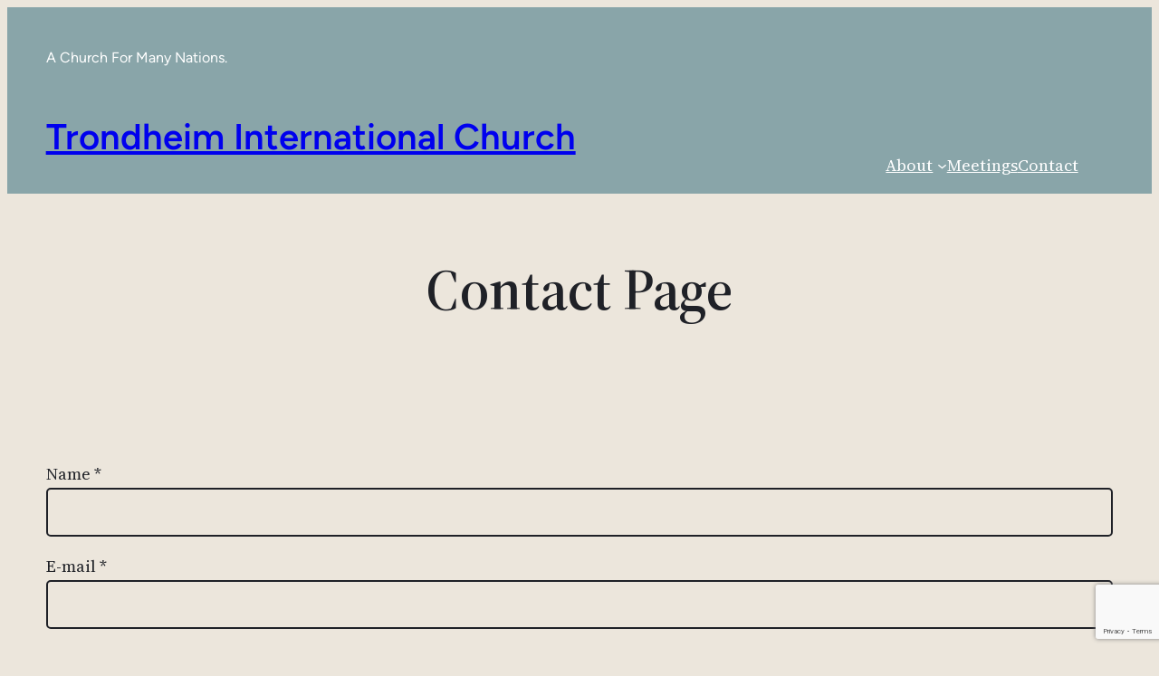

--- FILE ---
content_type: text/html; charset=utf-8
request_url: https://www.google.com/recaptcha/api2/anchor?ar=1&k=6LdaFD8fAAAAALtrpf81Juq4wIyCGC9kPSDTS-41&co=aHR0cHM6Ly90aWNodXJjaC5jb206NDQz&hl=en&v=PoyoqOPhxBO7pBk68S4YbpHZ&size=invisible&anchor-ms=20000&execute-ms=30000&cb=puifk4jh8u8c
body_size: 48844
content:
<!DOCTYPE HTML><html dir="ltr" lang="en"><head><meta http-equiv="Content-Type" content="text/html; charset=UTF-8">
<meta http-equiv="X-UA-Compatible" content="IE=edge">
<title>reCAPTCHA</title>
<style type="text/css">
/* cyrillic-ext */
@font-face {
  font-family: 'Roboto';
  font-style: normal;
  font-weight: 400;
  font-stretch: 100%;
  src: url(//fonts.gstatic.com/s/roboto/v48/KFO7CnqEu92Fr1ME7kSn66aGLdTylUAMa3GUBHMdazTgWw.woff2) format('woff2');
  unicode-range: U+0460-052F, U+1C80-1C8A, U+20B4, U+2DE0-2DFF, U+A640-A69F, U+FE2E-FE2F;
}
/* cyrillic */
@font-face {
  font-family: 'Roboto';
  font-style: normal;
  font-weight: 400;
  font-stretch: 100%;
  src: url(//fonts.gstatic.com/s/roboto/v48/KFO7CnqEu92Fr1ME7kSn66aGLdTylUAMa3iUBHMdazTgWw.woff2) format('woff2');
  unicode-range: U+0301, U+0400-045F, U+0490-0491, U+04B0-04B1, U+2116;
}
/* greek-ext */
@font-face {
  font-family: 'Roboto';
  font-style: normal;
  font-weight: 400;
  font-stretch: 100%;
  src: url(//fonts.gstatic.com/s/roboto/v48/KFO7CnqEu92Fr1ME7kSn66aGLdTylUAMa3CUBHMdazTgWw.woff2) format('woff2');
  unicode-range: U+1F00-1FFF;
}
/* greek */
@font-face {
  font-family: 'Roboto';
  font-style: normal;
  font-weight: 400;
  font-stretch: 100%;
  src: url(//fonts.gstatic.com/s/roboto/v48/KFO7CnqEu92Fr1ME7kSn66aGLdTylUAMa3-UBHMdazTgWw.woff2) format('woff2');
  unicode-range: U+0370-0377, U+037A-037F, U+0384-038A, U+038C, U+038E-03A1, U+03A3-03FF;
}
/* math */
@font-face {
  font-family: 'Roboto';
  font-style: normal;
  font-weight: 400;
  font-stretch: 100%;
  src: url(//fonts.gstatic.com/s/roboto/v48/KFO7CnqEu92Fr1ME7kSn66aGLdTylUAMawCUBHMdazTgWw.woff2) format('woff2');
  unicode-range: U+0302-0303, U+0305, U+0307-0308, U+0310, U+0312, U+0315, U+031A, U+0326-0327, U+032C, U+032F-0330, U+0332-0333, U+0338, U+033A, U+0346, U+034D, U+0391-03A1, U+03A3-03A9, U+03B1-03C9, U+03D1, U+03D5-03D6, U+03F0-03F1, U+03F4-03F5, U+2016-2017, U+2034-2038, U+203C, U+2040, U+2043, U+2047, U+2050, U+2057, U+205F, U+2070-2071, U+2074-208E, U+2090-209C, U+20D0-20DC, U+20E1, U+20E5-20EF, U+2100-2112, U+2114-2115, U+2117-2121, U+2123-214F, U+2190, U+2192, U+2194-21AE, U+21B0-21E5, U+21F1-21F2, U+21F4-2211, U+2213-2214, U+2216-22FF, U+2308-230B, U+2310, U+2319, U+231C-2321, U+2336-237A, U+237C, U+2395, U+239B-23B7, U+23D0, U+23DC-23E1, U+2474-2475, U+25AF, U+25B3, U+25B7, U+25BD, U+25C1, U+25CA, U+25CC, U+25FB, U+266D-266F, U+27C0-27FF, U+2900-2AFF, U+2B0E-2B11, U+2B30-2B4C, U+2BFE, U+3030, U+FF5B, U+FF5D, U+1D400-1D7FF, U+1EE00-1EEFF;
}
/* symbols */
@font-face {
  font-family: 'Roboto';
  font-style: normal;
  font-weight: 400;
  font-stretch: 100%;
  src: url(//fonts.gstatic.com/s/roboto/v48/KFO7CnqEu92Fr1ME7kSn66aGLdTylUAMaxKUBHMdazTgWw.woff2) format('woff2');
  unicode-range: U+0001-000C, U+000E-001F, U+007F-009F, U+20DD-20E0, U+20E2-20E4, U+2150-218F, U+2190, U+2192, U+2194-2199, U+21AF, U+21E6-21F0, U+21F3, U+2218-2219, U+2299, U+22C4-22C6, U+2300-243F, U+2440-244A, U+2460-24FF, U+25A0-27BF, U+2800-28FF, U+2921-2922, U+2981, U+29BF, U+29EB, U+2B00-2BFF, U+4DC0-4DFF, U+FFF9-FFFB, U+10140-1018E, U+10190-1019C, U+101A0, U+101D0-101FD, U+102E0-102FB, U+10E60-10E7E, U+1D2C0-1D2D3, U+1D2E0-1D37F, U+1F000-1F0FF, U+1F100-1F1AD, U+1F1E6-1F1FF, U+1F30D-1F30F, U+1F315, U+1F31C, U+1F31E, U+1F320-1F32C, U+1F336, U+1F378, U+1F37D, U+1F382, U+1F393-1F39F, U+1F3A7-1F3A8, U+1F3AC-1F3AF, U+1F3C2, U+1F3C4-1F3C6, U+1F3CA-1F3CE, U+1F3D4-1F3E0, U+1F3ED, U+1F3F1-1F3F3, U+1F3F5-1F3F7, U+1F408, U+1F415, U+1F41F, U+1F426, U+1F43F, U+1F441-1F442, U+1F444, U+1F446-1F449, U+1F44C-1F44E, U+1F453, U+1F46A, U+1F47D, U+1F4A3, U+1F4B0, U+1F4B3, U+1F4B9, U+1F4BB, U+1F4BF, U+1F4C8-1F4CB, U+1F4D6, U+1F4DA, U+1F4DF, U+1F4E3-1F4E6, U+1F4EA-1F4ED, U+1F4F7, U+1F4F9-1F4FB, U+1F4FD-1F4FE, U+1F503, U+1F507-1F50B, U+1F50D, U+1F512-1F513, U+1F53E-1F54A, U+1F54F-1F5FA, U+1F610, U+1F650-1F67F, U+1F687, U+1F68D, U+1F691, U+1F694, U+1F698, U+1F6AD, U+1F6B2, U+1F6B9-1F6BA, U+1F6BC, U+1F6C6-1F6CF, U+1F6D3-1F6D7, U+1F6E0-1F6EA, U+1F6F0-1F6F3, U+1F6F7-1F6FC, U+1F700-1F7FF, U+1F800-1F80B, U+1F810-1F847, U+1F850-1F859, U+1F860-1F887, U+1F890-1F8AD, U+1F8B0-1F8BB, U+1F8C0-1F8C1, U+1F900-1F90B, U+1F93B, U+1F946, U+1F984, U+1F996, U+1F9E9, U+1FA00-1FA6F, U+1FA70-1FA7C, U+1FA80-1FA89, U+1FA8F-1FAC6, U+1FACE-1FADC, U+1FADF-1FAE9, U+1FAF0-1FAF8, U+1FB00-1FBFF;
}
/* vietnamese */
@font-face {
  font-family: 'Roboto';
  font-style: normal;
  font-weight: 400;
  font-stretch: 100%;
  src: url(//fonts.gstatic.com/s/roboto/v48/KFO7CnqEu92Fr1ME7kSn66aGLdTylUAMa3OUBHMdazTgWw.woff2) format('woff2');
  unicode-range: U+0102-0103, U+0110-0111, U+0128-0129, U+0168-0169, U+01A0-01A1, U+01AF-01B0, U+0300-0301, U+0303-0304, U+0308-0309, U+0323, U+0329, U+1EA0-1EF9, U+20AB;
}
/* latin-ext */
@font-face {
  font-family: 'Roboto';
  font-style: normal;
  font-weight: 400;
  font-stretch: 100%;
  src: url(//fonts.gstatic.com/s/roboto/v48/KFO7CnqEu92Fr1ME7kSn66aGLdTylUAMa3KUBHMdazTgWw.woff2) format('woff2');
  unicode-range: U+0100-02BA, U+02BD-02C5, U+02C7-02CC, U+02CE-02D7, U+02DD-02FF, U+0304, U+0308, U+0329, U+1D00-1DBF, U+1E00-1E9F, U+1EF2-1EFF, U+2020, U+20A0-20AB, U+20AD-20C0, U+2113, U+2C60-2C7F, U+A720-A7FF;
}
/* latin */
@font-face {
  font-family: 'Roboto';
  font-style: normal;
  font-weight: 400;
  font-stretch: 100%;
  src: url(//fonts.gstatic.com/s/roboto/v48/KFO7CnqEu92Fr1ME7kSn66aGLdTylUAMa3yUBHMdazQ.woff2) format('woff2');
  unicode-range: U+0000-00FF, U+0131, U+0152-0153, U+02BB-02BC, U+02C6, U+02DA, U+02DC, U+0304, U+0308, U+0329, U+2000-206F, U+20AC, U+2122, U+2191, U+2193, U+2212, U+2215, U+FEFF, U+FFFD;
}
/* cyrillic-ext */
@font-face {
  font-family: 'Roboto';
  font-style: normal;
  font-weight: 500;
  font-stretch: 100%;
  src: url(//fonts.gstatic.com/s/roboto/v48/KFO7CnqEu92Fr1ME7kSn66aGLdTylUAMa3GUBHMdazTgWw.woff2) format('woff2');
  unicode-range: U+0460-052F, U+1C80-1C8A, U+20B4, U+2DE0-2DFF, U+A640-A69F, U+FE2E-FE2F;
}
/* cyrillic */
@font-face {
  font-family: 'Roboto';
  font-style: normal;
  font-weight: 500;
  font-stretch: 100%;
  src: url(//fonts.gstatic.com/s/roboto/v48/KFO7CnqEu92Fr1ME7kSn66aGLdTylUAMa3iUBHMdazTgWw.woff2) format('woff2');
  unicode-range: U+0301, U+0400-045F, U+0490-0491, U+04B0-04B1, U+2116;
}
/* greek-ext */
@font-face {
  font-family: 'Roboto';
  font-style: normal;
  font-weight: 500;
  font-stretch: 100%;
  src: url(//fonts.gstatic.com/s/roboto/v48/KFO7CnqEu92Fr1ME7kSn66aGLdTylUAMa3CUBHMdazTgWw.woff2) format('woff2');
  unicode-range: U+1F00-1FFF;
}
/* greek */
@font-face {
  font-family: 'Roboto';
  font-style: normal;
  font-weight: 500;
  font-stretch: 100%;
  src: url(//fonts.gstatic.com/s/roboto/v48/KFO7CnqEu92Fr1ME7kSn66aGLdTylUAMa3-UBHMdazTgWw.woff2) format('woff2');
  unicode-range: U+0370-0377, U+037A-037F, U+0384-038A, U+038C, U+038E-03A1, U+03A3-03FF;
}
/* math */
@font-face {
  font-family: 'Roboto';
  font-style: normal;
  font-weight: 500;
  font-stretch: 100%;
  src: url(//fonts.gstatic.com/s/roboto/v48/KFO7CnqEu92Fr1ME7kSn66aGLdTylUAMawCUBHMdazTgWw.woff2) format('woff2');
  unicode-range: U+0302-0303, U+0305, U+0307-0308, U+0310, U+0312, U+0315, U+031A, U+0326-0327, U+032C, U+032F-0330, U+0332-0333, U+0338, U+033A, U+0346, U+034D, U+0391-03A1, U+03A3-03A9, U+03B1-03C9, U+03D1, U+03D5-03D6, U+03F0-03F1, U+03F4-03F5, U+2016-2017, U+2034-2038, U+203C, U+2040, U+2043, U+2047, U+2050, U+2057, U+205F, U+2070-2071, U+2074-208E, U+2090-209C, U+20D0-20DC, U+20E1, U+20E5-20EF, U+2100-2112, U+2114-2115, U+2117-2121, U+2123-214F, U+2190, U+2192, U+2194-21AE, U+21B0-21E5, U+21F1-21F2, U+21F4-2211, U+2213-2214, U+2216-22FF, U+2308-230B, U+2310, U+2319, U+231C-2321, U+2336-237A, U+237C, U+2395, U+239B-23B7, U+23D0, U+23DC-23E1, U+2474-2475, U+25AF, U+25B3, U+25B7, U+25BD, U+25C1, U+25CA, U+25CC, U+25FB, U+266D-266F, U+27C0-27FF, U+2900-2AFF, U+2B0E-2B11, U+2B30-2B4C, U+2BFE, U+3030, U+FF5B, U+FF5D, U+1D400-1D7FF, U+1EE00-1EEFF;
}
/* symbols */
@font-face {
  font-family: 'Roboto';
  font-style: normal;
  font-weight: 500;
  font-stretch: 100%;
  src: url(//fonts.gstatic.com/s/roboto/v48/KFO7CnqEu92Fr1ME7kSn66aGLdTylUAMaxKUBHMdazTgWw.woff2) format('woff2');
  unicode-range: U+0001-000C, U+000E-001F, U+007F-009F, U+20DD-20E0, U+20E2-20E4, U+2150-218F, U+2190, U+2192, U+2194-2199, U+21AF, U+21E6-21F0, U+21F3, U+2218-2219, U+2299, U+22C4-22C6, U+2300-243F, U+2440-244A, U+2460-24FF, U+25A0-27BF, U+2800-28FF, U+2921-2922, U+2981, U+29BF, U+29EB, U+2B00-2BFF, U+4DC0-4DFF, U+FFF9-FFFB, U+10140-1018E, U+10190-1019C, U+101A0, U+101D0-101FD, U+102E0-102FB, U+10E60-10E7E, U+1D2C0-1D2D3, U+1D2E0-1D37F, U+1F000-1F0FF, U+1F100-1F1AD, U+1F1E6-1F1FF, U+1F30D-1F30F, U+1F315, U+1F31C, U+1F31E, U+1F320-1F32C, U+1F336, U+1F378, U+1F37D, U+1F382, U+1F393-1F39F, U+1F3A7-1F3A8, U+1F3AC-1F3AF, U+1F3C2, U+1F3C4-1F3C6, U+1F3CA-1F3CE, U+1F3D4-1F3E0, U+1F3ED, U+1F3F1-1F3F3, U+1F3F5-1F3F7, U+1F408, U+1F415, U+1F41F, U+1F426, U+1F43F, U+1F441-1F442, U+1F444, U+1F446-1F449, U+1F44C-1F44E, U+1F453, U+1F46A, U+1F47D, U+1F4A3, U+1F4B0, U+1F4B3, U+1F4B9, U+1F4BB, U+1F4BF, U+1F4C8-1F4CB, U+1F4D6, U+1F4DA, U+1F4DF, U+1F4E3-1F4E6, U+1F4EA-1F4ED, U+1F4F7, U+1F4F9-1F4FB, U+1F4FD-1F4FE, U+1F503, U+1F507-1F50B, U+1F50D, U+1F512-1F513, U+1F53E-1F54A, U+1F54F-1F5FA, U+1F610, U+1F650-1F67F, U+1F687, U+1F68D, U+1F691, U+1F694, U+1F698, U+1F6AD, U+1F6B2, U+1F6B9-1F6BA, U+1F6BC, U+1F6C6-1F6CF, U+1F6D3-1F6D7, U+1F6E0-1F6EA, U+1F6F0-1F6F3, U+1F6F7-1F6FC, U+1F700-1F7FF, U+1F800-1F80B, U+1F810-1F847, U+1F850-1F859, U+1F860-1F887, U+1F890-1F8AD, U+1F8B0-1F8BB, U+1F8C0-1F8C1, U+1F900-1F90B, U+1F93B, U+1F946, U+1F984, U+1F996, U+1F9E9, U+1FA00-1FA6F, U+1FA70-1FA7C, U+1FA80-1FA89, U+1FA8F-1FAC6, U+1FACE-1FADC, U+1FADF-1FAE9, U+1FAF0-1FAF8, U+1FB00-1FBFF;
}
/* vietnamese */
@font-face {
  font-family: 'Roboto';
  font-style: normal;
  font-weight: 500;
  font-stretch: 100%;
  src: url(//fonts.gstatic.com/s/roboto/v48/KFO7CnqEu92Fr1ME7kSn66aGLdTylUAMa3OUBHMdazTgWw.woff2) format('woff2');
  unicode-range: U+0102-0103, U+0110-0111, U+0128-0129, U+0168-0169, U+01A0-01A1, U+01AF-01B0, U+0300-0301, U+0303-0304, U+0308-0309, U+0323, U+0329, U+1EA0-1EF9, U+20AB;
}
/* latin-ext */
@font-face {
  font-family: 'Roboto';
  font-style: normal;
  font-weight: 500;
  font-stretch: 100%;
  src: url(//fonts.gstatic.com/s/roboto/v48/KFO7CnqEu92Fr1ME7kSn66aGLdTylUAMa3KUBHMdazTgWw.woff2) format('woff2');
  unicode-range: U+0100-02BA, U+02BD-02C5, U+02C7-02CC, U+02CE-02D7, U+02DD-02FF, U+0304, U+0308, U+0329, U+1D00-1DBF, U+1E00-1E9F, U+1EF2-1EFF, U+2020, U+20A0-20AB, U+20AD-20C0, U+2113, U+2C60-2C7F, U+A720-A7FF;
}
/* latin */
@font-face {
  font-family: 'Roboto';
  font-style: normal;
  font-weight: 500;
  font-stretch: 100%;
  src: url(//fonts.gstatic.com/s/roboto/v48/KFO7CnqEu92Fr1ME7kSn66aGLdTylUAMa3yUBHMdazQ.woff2) format('woff2');
  unicode-range: U+0000-00FF, U+0131, U+0152-0153, U+02BB-02BC, U+02C6, U+02DA, U+02DC, U+0304, U+0308, U+0329, U+2000-206F, U+20AC, U+2122, U+2191, U+2193, U+2212, U+2215, U+FEFF, U+FFFD;
}
/* cyrillic-ext */
@font-face {
  font-family: 'Roboto';
  font-style: normal;
  font-weight: 900;
  font-stretch: 100%;
  src: url(//fonts.gstatic.com/s/roboto/v48/KFO7CnqEu92Fr1ME7kSn66aGLdTylUAMa3GUBHMdazTgWw.woff2) format('woff2');
  unicode-range: U+0460-052F, U+1C80-1C8A, U+20B4, U+2DE0-2DFF, U+A640-A69F, U+FE2E-FE2F;
}
/* cyrillic */
@font-face {
  font-family: 'Roboto';
  font-style: normal;
  font-weight: 900;
  font-stretch: 100%;
  src: url(//fonts.gstatic.com/s/roboto/v48/KFO7CnqEu92Fr1ME7kSn66aGLdTylUAMa3iUBHMdazTgWw.woff2) format('woff2');
  unicode-range: U+0301, U+0400-045F, U+0490-0491, U+04B0-04B1, U+2116;
}
/* greek-ext */
@font-face {
  font-family: 'Roboto';
  font-style: normal;
  font-weight: 900;
  font-stretch: 100%;
  src: url(//fonts.gstatic.com/s/roboto/v48/KFO7CnqEu92Fr1ME7kSn66aGLdTylUAMa3CUBHMdazTgWw.woff2) format('woff2');
  unicode-range: U+1F00-1FFF;
}
/* greek */
@font-face {
  font-family: 'Roboto';
  font-style: normal;
  font-weight: 900;
  font-stretch: 100%;
  src: url(//fonts.gstatic.com/s/roboto/v48/KFO7CnqEu92Fr1ME7kSn66aGLdTylUAMa3-UBHMdazTgWw.woff2) format('woff2');
  unicode-range: U+0370-0377, U+037A-037F, U+0384-038A, U+038C, U+038E-03A1, U+03A3-03FF;
}
/* math */
@font-face {
  font-family: 'Roboto';
  font-style: normal;
  font-weight: 900;
  font-stretch: 100%;
  src: url(//fonts.gstatic.com/s/roboto/v48/KFO7CnqEu92Fr1ME7kSn66aGLdTylUAMawCUBHMdazTgWw.woff2) format('woff2');
  unicode-range: U+0302-0303, U+0305, U+0307-0308, U+0310, U+0312, U+0315, U+031A, U+0326-0327, U+032C, U+032F-0330, U+0332-0333, U+0338, U+033A, U+0346, U+034D, U+0391-03A1, U+03A3-03A9, U+03B1-03C9, U+03D1, U+03D5-03D6, U+03F0-03F1, U+03F4-03F5, U+2016-2017, U+2034-2038, U+203C, U+2040, U+2043, U+2047, U+2050, U+2057, U+205F, U+2070-2071, U+2074-208E, U+2090-209C, U+20D0-20DC, U+20E1, U+20E5-20EF, U+2100-2112, U+2114-2115, U+2117-2121, U+2123-214F, U+2190, U+2192, U+2194-21AE, U+21B0-21E5, U+21F1-21F2, U+21F4-2211, U+2213-2214, U+2216-22FF, U+2308-230B, U+2310, U+2319, U+231C-2321, U+2336-237A, U+237C, U+2395, U+239B-23B7, U+23D0, U+23DC-23E1, U+2474-2475, U+25AF, U+25B3, U+25B7, U+25BD, U+25C1, U+25CA, U+25CC, U+25FB, U+266D-266F, U+27C0-27FF, U+2900-2AFF, U+2B0E-2B11, U+2B30-2B4C, U+2BFE, U+3030, U+FF5B, U+FF5D, U+1D400-1D7FF, U+1EE00-1EEFF;
}
/* symbols */
@font-face {
  font-family: 'Roboto';
  font-style: normal;
  font-weight: 900;
  font-stretch: 100%;
  src: url(//fonts.gstatic.com/s/roboto/v48/KFO7CnqEu92Fr1ME7kSn66aGLdTylUAMaxKUBHMdazTgWw.woff2) format('woff2');
  unicode-range: U+0001-000C, U+000E-001F, U+007F-009F, U+20DD-20E0, U+20E2-20E4, U+2150-218F, U+2190, U+2192, U+2194-2199, U+21AF, U+21E6-21F0, U+21F3, U+2218-2219, U+2299, U+22C4-22C6, U+2300-243F, U+2440-244A, U+2460-24FF, U+25A0-27BF, U+2800-28FF, U+2921-2922, U+2981, U+29BF, U+29EB, U+2B00-2BFF, U+4DC0-4DFF, U+FFF9-FFFB, U+10140-1018E, U+10190-1019C, U+101A0, U+101D0-101FD, U+102E0-102FB, U+10E60-10E7E, U+1D2C0-1D2D3, U+1D2E0-1D37F, U+1F000-1F0FF, U+1F100-1F1AD, U+1F1E6-1F1FF, U+1F30D-1F30F, U+1F315, U+1F31C, U+1F31E, U+1F320-1F32C, U+1F336, U+1F378, U+1F37D, U+1F382, U+1F393-1F39F, U+1F3A7-1F3A8, U+1F3AC-1F3AF, U+1F3C2, U+1F3C4-1F3C6, U+1F3CA-1F3CE, U+1F3D4-1F3E0, U+1F3ED, U+1F3F1-1F3F3, U+1F3F5-1F3F7, U+1F408, U+1F415, U+1F41F, U+1F426, U+1F43F, U+1F441-1F442, U+1F444, U+1F446-1F449, U+1F44C-1F44E, U+1F453, U+1F46A, U+1F47D, U+1F4A3, U+1F4B0, U+1F4B3, U+1F4B9, U+1F4BB, U+1F4BF, U+1F4C8-1F4CB, U+1F4D6, U+1F4DA, U+1F4DF, U+1F4E3-1F4E6, U+1F4EA-1F4ED, U+1F4F7, U+1F4F9-1F4FB, U+1F4FD-1F4FE, U+1F503, U+1F507-1F50B, U+1F50D, U+1F512-1F513, U+1F53E-1F54A, U+1F54F-1F5FA, U+1F610, U+1F650-1F67F, U+1F687, U+1F68D, U+1F691, U+1F694, U+1F698, U+1F6AD, U+1F6B2, U+1F6B9-1F6BA, U+1F6BC, U+1F6C6-1F6CF, U+1F6D3-1F6D7, U+1F6E0-1F6EA, U+1F6F0-1F6F3, U+1F6F7-1F6FC, U+1F700-1F7FF, U+1F800-1F80B, U+1F810-1F847, U+1F850-1F859, U+1F860-1F887, U+1F890-1F8AD, U+1F8B0-1F8BB, U+1F8C0-1F8C1, U+1F900-1F90B, U+1F93B, U+1F946, U+1F984, U+1F996, U+1F9E9, U+1FA00-1FA6F, U+1FA70-1FA7C, U+1FA80-1FA89, U+1FA8F-1FAC6, U+1FACE-1FADC, U+1FADF-1FAE9, U+1FAF0-1FAF8, U+1FB00-1FBFF;
}
/* vietnamese */
@font-face {
  font-family: 'Roboto';
  font-style: normal;
  font-weight: 900;
  font-stretch: 100%;
  src: url(//fonts.gstatic.com/s/roboto/v48/KFO7CnqEu92Fr1ME7kSn66aGLdTylUAMa3OUBHMdazTgWw.woff2) format('woff2');
  unicode-range: U+0102-0103, U+0110-0111, U+0128-0129, U+0168-0169, U+01A0-01A1, U+01AF-01B0, U+0300-0301, U+0303-0304, U+0308-0309, U+0323, U+0329, U+1EA0-1EF9, U+20AB;
}
/* latin-ext */
@font-face {
  font-family: 'Roboto';
  font-style: normal;
  font-weight: 900;
  font-stretch: 100%;
  src: url(//fonts.gstatic.com/s/roboto/v48/KFO7CnqEu92Fr1ME7kSn66aGLdTylUAMa3KUBHMdazTgWw.woff2) format('woff2');
  unicode-range: U+0100-02BA, U+02BD-02C5, U+02C7-02CC, U+02CE-02D7, U+02DD-02FF, U+0304, U+0308, U+0329, U+1D00-1DBF, U+1E00-1E9F, U+1EF2-1EFF, U+2020, U+20A0-20AB, U+20AD-20C0, U+2113, U+2C60-2C7F, U+A720-A7FF;
}
/* latin */
@font-face {
  font-family: 'Roboto';
  font-style: normal;
  font-weight: 900;
  font-stretch: 100%;
  src: url(//fonts.gstatic.com/s/roboto/v48/KFO7CnqEu92Fr1ME7kSn66aGLdTylUAMa3yUBHMdazQ.woff2) format('woff2');
  unicode-range: U+0000-00FF, U+0131, U+0152-0153, U+02BB-02BC, U+02C6, U+02DA, U+02DC, U+0304, U+0308, U+0329, U+2000-206F, U+20AC, U+2122, U+2191, U+2193, U+2212, U+2215, U+FEFF, U+FFFD;
}

</style>
<link rel="stylesheet" type="text/css" href="https://www.gstatic.com/recaptcha/releases/PoyoqOPhxBO7pBk68S4YbpHZ/styles__ltr.css">
<script nonce="aohQIWw8Rx660wAH7_6vjg" type="text/javascript">window['__recaptcha_api'] = 'https://www.google.com/recaptcha/api2/';</script>
<script type="text/javascript" src="https://www.gstatic.com/recaptcha/releases/PoyoqOPhxBO7pBk68S4YbpHZ/recaptcha__en.js" nonce="aohQIWw8Rx660wAH7_6vjg">
      
    </script></head>
<body><div id="rc-anchor-alert" class="rc-anchor-alert"></div>
<input type="hidden" id="recaptcha-token" value="[base64]">
<script type="text/javascript" nonce="aohQIWw8Rx660wAH7_6vjg">
      recaptcha.anchor.Main.init("[\x22ainput\x22,[\x22bgdata\x22,\x22\x22,\[base64]/[base64]/[base64]/[base64]/[base64]/[base64]/[base64]/[base64]/[base64]/[base64]\\u003d\x22,\[base64]\x22,\[base64]/wpfCkBLDoDwdScKLQ096YiUQPcK6ZUdEBMOFIMOQWlzDj8OiU2HDmMKTwq5NdUbCh8K8wrjDu3XDt23DgXZOw7fCmMK6MsOKaMKYYU3DjMOBfsOHwqjCnArCqTtuwqLCvsK1w6/ChWPDjRfDhsOQM8K2BUJLJ8KPw4XDoMK0woU5w7fDi8OidsO8w4pwwowhSz/DhcKXw7whXxRXwoJSCAjCqy7CmQfChBlow5ANXsKcwqPDohpvwrF0OXLDlTrCl8KYHVFzw7QnVMKhwr4kRMKRw4ICB13CtHDDvBBNwo3DqMKow6Miw4d9Gi/DrMOTw7rDmRM4wq/CgD/[base64]/CtMO2w57CpsKybz4Mw442w5DCpsKacsKqAMO7ccKLNMKVM3Y1wpEtVUQ5Fj7CtlJlw5zDiTdVwq9JLyZ6ZsOQGMKEwow/GcK8KjUjwrsUb8O1w40LQsO1w5lww7s0CBjDk8O+w7JBC8Kkw7pRecOJSx3Cp1XCqmLCmhrCjhTCgTtrTcOXbcOow7cHORg1JMKkwrjClDYrU8KNw490DcKPN8OFwp4Twr09wqQ1w5fDt0TChsOteMKCMcOcBi/DhcKrwqRdJ1bDg35dw7dUw4LDsHEBw6IIQVVOXkPClyAuBcKTJMK1w7hqQ8OVw7/CgMOIwrsTIwbCgcKSw4rDncKSc8K4CzdgLmMDwqoZw7cSw59iwrzCpjXCvMKfw5UswqZ0CcO5Kw3CiDdMwrrCj8Oswo3CgRfCt0UQQMKnYMKML8OJd8KROE/CngcLOSs+WFzDjht6wozCjsOkTMK5w6oARMOWNsKpPcKdTlhIUSRPBj/DsHI1woRpw6vDjXFqf8KJw73DpcOBIcK2w4xBO3UXOcOFwoHChBrDiiDClMOmWU1Rwqotwph3ecKRTi7ChsOYw4rCgSXCg35kw4fDtm3DlSrCkCFRwr/Dl8O2wrkIw4ohecKGDE7Cq8KOIMO/wo3DpzU0wp/DrsK5HykSYsO/[base64]/D8OGJcKnH8K7wofDr8K+JC9NwpDCsMOMQ2ADGcK8JjTCuWlVwqt0Z31QbMOHYkvDpkLCksOkVMOBdQDCoUICQsKeWsKqw7bCnlZxT8KXwoDCrMKrw7/[base64]/MmFKwotVw4k8WcKkL8Orw4/DkQrCiHZcck3DjhLDjMKjWsKYQQcbw6F6Ty/[base64]/Cjx4Yw5ofEVrCmsKYw53DlMOFw4zCgFF5w6rDosOtWcOgwoxHw65hasKfwolxZ8KywobDu3LCq8K4w6nDgScUNsK5wpZuFBLDpsK/J27DpsO/M3V/VSTDo27CnmFCw4EvdsKsesOHw5TCt8KiLVrDksO/wqHDvsK6w6F2w7dzfMK1wr/[base64]/DoMKJUsKaw7gKcjEaDGssaMORYyzCvMOWM8Kow5bDiMOoC8O4w4J/wq7CosOXw5d+w7gXO8OpBCx1w6JkU8OBw5BhwroQwo7DucKKwrTCqC7CmcO/acKQKCp9aWcuTMODF8O9woh0w47DvMOXwp/[base64]/[base64]/DiWTCjhzDkcKsYsKUw7PCrsKFdsOEwow7QzDCtzLDgS99wqzCpFVSwqXDtcKYMsOrJMO9PgfCkGLClMK9ScOdwpdzwonCsMK/wrHCtgw+RcKRPnrCpynCogXCrjfCuU8Ww7RAMcKCwo/DtMKcwqoVblXChQ4bLQXClsOoYcKgJT1uwoQiZcOITcOswq/ClsO5KAzCkMKgwo7DgQtgwr7Cg8OxEsOacsOnHTrDtMOwY8OCQScAw6YYwr7Ct8OkZ8OuOcOfwpzCgwfClVkfw7nDmCjCpAhMwq/CjAIkw5NNfkMfw7MAw6sKPU/[base64]/CvnzCscO/XXYgwrbDhT4eGcKxwrvDsMOEacKkKsOCwoHDmVZRAn/DiBnDtMOjwoHDlFXCsMOQLj3Ct8KTw5A7QGTCk3HDsiPDkQDCmgUqw4TDuGJRTjgAS8KzTgkeWxbCj8K9WjwqWcOBGsODwoIbw7RpeMKBIFtuwqzCr8KJCxHCscK6IcKyw4R/wpYeXBt1wqbCtDnDvDouw5wMw64xAsOpwptGRgzCgsK/QE0qw4TDlMKKw5fDksOIwqHDr0nDsCPCoQDDt1LClsK/[base64]/DshsDZEHDqTgNRgR9FsOyQWrDvsKKwqHCvcK4w4dqw6cYw6jDoWHCinpdRsKiFDcoWC/CjMOjCxXDvsO5wpLDv2AGfgbDjcKzwo0RU8KnwrVawr9zHMKxcA59bcOaw4tdHE49w69vdcO9w7V3wq9RMcKrNwfDmcOaw7xFw43CksOTA8KzwqR4eMKPUXvDsn7CjmTCuFh0wpAeXRRJNx7DnRovNcOzw4Fgw5vCosO5w6vCmEwTc8ObQMOBSnt/[base64]/CucOYbBXDmMOvGjvDoCFgBsOlw4EyKmR2CD0nw6Ryw79aQGckwqzDlMOFbn7CmQ0yZMOFYn3DisKPcMKGwoA9IybDv8OdeA/[base64]/DssONdcKYwrHDpMK3FcKceMOscEXCssKQw63ChEpYworDtMOuF8OIw4xtHsOWw7nDp39WYwJOwpAMEGvDl1N8wqDCpsKJwrYUwqjDvMOlwrzCsMK6MmDCmWjCmCLDiMKnw79ib8KZWMK+wqpmIE/[base64]/[base64]/Cz3DrcOyw45LwqVsZsOlw4vDi8OawrXDrcO8w6/[base64]/wqTCujxSJcKqYEvChgchw7rChcKkfFcVZ8Khwppjw7E0JD7DgsK/d8KIUEzCg27DocOKw5Vvanw3aA5cw5EFw7tww5vDoMOYw5vCjDfDrFxPFcOdw7UoJEXCpMOkwoURMy9vw6MIbsKJLVTCmzJvw6/[base64]/w7ZhUMODwoxaw6BlwrPDiz3CrnDCvMONwrTChMKMwrfChyLCiMOJw6jCsMOpSsO1WXMKGUJwaEvDiVt6wr/[base64]/Ck3Y4LAXDq0XCpMKuwqYOw5jCksK8w7/DhcKVw6smTioSJsKIOnhsw5zCnMOXLcOoJcORKsKDw47Com4POcOmb8OYwrdow57DpxvCtBXDssKBwpjCoW1YZsKWDRotK1nCisKGwqFTw5XDjsOzAVnCrQ8WOMOWw6Fnw6czwqNnwoPDucOGfFTDocKFwq/[base64]/DiSbDrcOhEsKEbTFURSXDpMOsMMOSw63DicKcwqNaw5bDhTwUB2TCmwUAZ0kJJHlOw7UlMcKiwpVOIBrCgEPDmcKSwrtrwpBUC8KYM2DDjQcVcMKvIBdzw7zCksOjbsK5cn1hw5V8Pn/CkcOFOAzDgi9HwrzCucKjw4snw5PCnMKvU8OiMXLDjEPCqcOhw6zCnWoGwoLDvMODwqvDhCsqwoVow783ccKkJMKgwqrDlUVtw5YfwpnDq3QrwqPDtcKkWy/Dh8O4PsOeQToXPl/ClAE/wp7DnsOhVcO3w7zChsOJEwkIw4ZgwoAec8O3G8KeARIudcOdXFtsw4YrJsOqw53CtXwWS8KpYMOydcKpw6olwq4AwqfDvsKsw4bCqCMifkvClMKmw7UZw7sxOizDnATDtMOqCx/DlcK9wrrCiMKDw5vDsT4MB2kzwo93wpTDisKvwqUnC8KEwqDDgBxTwqLDjV/CshHCgsKnw7EBwo4/RUQpwqt1OMK2woYgT1rCswnCikFUw65xwoFDLmrCo0PDgMK9woZ3HsOBwrHCo8O/[base64]/ZiTCo0HDqsO+CMKDGCjCicOIwrDDpDLCnMKGajUKw7ZFQz7Cv3ETw6UiA8Kuw5JqLMO6XSfCumVFwod+w6vDg3lLwqNRAMOtSVLCtCfDq3AQBEBTwp9BwpTCl3VfwoRFwrppWzLCisOBHcOXwrTCsU0sblttE0TDjcORw7PDq8K/w6tMZMOxREdIwr/CkyF/w53Dr8KLGwTCqsKswqowPl/[base64]/[base64]/DvxrCucO4w67DksOMw4EqwrpOesOzwocLw4h8XsOawpg2c8KVw5ltNsKBwqdGw4tuw5PCsFXDsFDCn0nCt8O9GcOHw5dwwpzDjsO+TcOsJTwVKcKJQwp/f8K5GsOPU8KvK8OywpzCtHbCh8KYw4rCtRrDpiUDWT7Cig4xw7Rrw4hjwo3ClxvDihPDusKyAsOrwrJWwp3DsMK8woHDumpZXsKAP8K6w5DDpsO/O0F3KV3ClCElwrvDgU1hw5bCnEzCnndfw5YxD2fChsO0woZzwqTDhWFcNsKNK8KyGMKlUQNEEcKye8Olw4tqXjvDgX3CjsKzRXdiKgBPwoYeJsKFw5hSw6TCjU9tw7LDiAvDgMOcw5DDhy3DmhPDgTtHwofDoRwpSsKEO3fDlSfDvcKqwoUeSmV6w7M9HcOLfMK/[base64]/YnhZWycHKiQDwprDhQRJYsOuw4Mawp9pZ8KoS8OgYMKBw5vDsMKhCsO2wpjCpMK3w4Eow5Mxw4RrT8KkSnkwwqHCkcO1w7HCvcOewqfColHCnXTCg8O7w6Aaw4nCiMKnfsO5wp11WMKAw7HCtCxlG8KcwoBxw74Zwr/CoMK4wqUwSMO8TMKzw5zDsgvCr3rDpXV9SxU5GnDCkcKdHsOzWX9ALBDDlSxlLRoRw6U/dlnDsiEDIAfDtHV2wpEswql+O8O7TMOVwo3DqMOwRsKjw48YFC5DWsK2wrjCtMOCwoNHw5UDwozDrcKla8O+woYOYcO4wqNFw5XCmcOYw7VgL8Kcb8OXd8O5w7p1w6xqw411wq7CjW8/w5/CocKlw5d6KsKODAnCp8K0ey/Ck3zDucK+woLCvScEwrHCmcOATMO2UMOswowzZ3Z4w7LCgcOEwpgVYFLDocKSw5fCvV4/w7LDj8OYVk7DnMOcDyjClcOZLx7CkUgYwqTCnCTDmy94w4lgesKLIUN1wrXCoMKLw4LDnMKQw6nCr0pRLcOSworDqsOAaXBZwoXDrnwdwprDgGlAwoTDrMKeID/[base64]/[base64]/wrAJQijCjMKOw5HCn8OabkzDp8OewpfDuMKgJ0rDiSo5wqV/[base64]/DhcOJfQ9lwqMlUQfCpHhiWsK5OcOJw7TCv3DCn8KywrDCicOAfMOgZCTCnSw/w4XDjFbCpsOAw6o/wrDDkcKLFD/DtzIUwoLDvCBieBDDrcO8wrc/w4LDgyp5IsKXw6I5wp7DvsKZw4jDnVUzw4/CnsKewqN6wrpGXMOJw7/[base64]/CpEpQahTClMOsCylEw7zCv8OqIQdNwq/CsWnClz0ONBjCvnE/GR/ComrCpiJRBGvCqcOjw7LChiXCp2gIAsO4w5pmEMOiwpYww7vCscObciFtwqLDqW/CogzDrEjCkhxuYcKXMsKbwrEfwpvDiTpIw7fCjMKgw4LDrS3CiiQTNhjDiMKlwqU8Gmt2IcK/w7XDqhfDgh1LWzjCr8Oaw6bCh8KMcsO8w4bDjDETwpobWiJ2fnHDksKwLsKKw45gwrfDlCPDmFbDkWpubMKYRX8BUn58DsOAHcO8w5TCqAjCh8KJw64bwonDmDPDtcOUQcOtCMOPLFJ/WmFBw5AWcTjChMKfUk9tw4nDvXp3RsOpIVzDiArDiW8GDMOWEhLDtMOzwp7CoVcQwqzDgRZ6GMOPNX8oXkHDvcKnwoJWYRzDtMOqwr7CscK0w6cjwqfDjsOzw63DmVbDgsKbw5zDhxXDhMKfw63DpsOSPn/DrMO2OcOBwoB2ZMKSAsOJPMKqMVohwqk4ccOXKDPDmnDCkCDDlsO0aUjChH/Cq8Ocwq7DgW7Cq8OQwpoYH0shwo5Xw4sLwoDChMKXV8K4MMKvHBLCrMK1dcOYQyBwwqDDlsKGwojDrcKyw67Dg8Kzw6dqwoLCq8ORWcONNcOowopxwqw5w5E9D2zCpcORacOzwokdw5lswoMXNyxlw4xywrB8VsOrWUN6wpLCqMOqw5jDtMOmXjzDmnbDjw/DuQDCn8OPA8O2CyPDrcKeC8Ktw7hZAgDDngHCuwXCplEFwoTCl2ovwqXCjMOdw7JkwpUuDEXDjMOJw4cYPylcR8Kowq/Dt8KDB8OUEMKdwrI+KsO3w6vDr8OsIgV2w4TCjAxUbldVwrjCrMOPK8KwfDXCiX1ewq50YlPCicO0w71zWwceOcOkwrlOY8KbKMObw4Jkw70GbWbCqgkFworCoMKfCUwZwqU3wpM4ZcK/w53CqCrDkcOiJcK5wrfCikQpCwnDo8O7woTCqGzDm1kVw5ZMZnzCgMOawrVhasOYF8KUAnF2w4vCgHoQw5teeivDqsODA1tFwrVUw7bDo8OYw5UxwobCrMObF8Kbw4cMdidxFSNfYMObO8OYwqcGwokmw6lMesOTVC4oLAMAw4fDli/DrcOHECReTWgVw4LCpkBAZ2NiLGXDkXrCowUXV0YkwpPDg2jCgzx3dXpUSV0iA8K4w5UtdzDCv8Kywow2woEPeMOlLMKFLzFXKsOdwoRvwrNRw5HCo8OPHcO3FX3DvMKtK8K/wqfCmzpRw7vDh0zCujHCmsOtw6bDmcOgwoE/[base64]/CnsK9DcKCw5XDsMKhS13CpcO6w6wFGsOIw6jDklzDqcKZF3bCiFrClgDCqVzDgcOjwqsNw47CqmnCn3sIw6kKwpxmdsKcJ8Ogwq10w6JKw6zCml/DlzIew5vDnHrCsULDvB06wrLDicKOw7JlXSLDlTDCqsKdw64xw6/DocKVwrPCmEbCksKQwrnDqMOpw6EVCEPCsHLDphgnEUbDknQnw5IcwpHChX7CnBnCmMKYwrXCjGYHwq/CucKLwrUxcsOcwq5TF1TCg2M4esOLw6kEw7HCscKnwq/[base64]/CrcOsX8O5UWbDiXp+LMOvwo4Bw6XDn8OHKlFaKVNtwoFSwpoGEMK1w409worDmUFFwqLDjlFlw5LCgw9GFMK9w7nDjMK0w4DDujpLW0TCm8KaTzVSesKEDSPCiG3CjsK/bVTDsgYnC2LDuRLCtMOTwp/Dp8OjJTXCtT4fw5PDoDk9w7HCjcKLwok6wqrDkCILQi7Dl8Klw6EuHMKcwonChEvCusKBBxXDshdJwpPChMKDwokfwpgiEcKXJUtxbsORwpYTNMKaU8KiwpnCscOhw6rDvBcVZsKOb8KnbxnCp0ZQwokRw5U4cMO2wpTCri/ChEJ2ZcKDS8KfwqI1U0o4AmMEQ8Kcw4XCrH7DjMOqwrHDmTEPNzBsQRZzwqYLw57DvSpuwqDDnkvCrkfDicKaIcOYKcORwrl5W3/DgcKjGH7DpsOywqXDkTjDj1c3wq7CgiMZwoPDjxnDlcO7w4NGwo3Dq8OVw4lEwoQ/wqRUw4sOKsKxKMOuO0vDpsKZMkAreMKjw4lxw5zDhGfCrjJdw43CgcKmwpJJAsKXKVTDlcOdMMOGRwzDsl7CvMK7Xi5LJg7DnMO/Zx7ChcOGworDpQ/CtxfCnsK1wo5CEjoSVcONaFx8w5kgw6JUVMKNwqMcVH/DrcOFw5HDtMOCfsOawpxtABPCkHLClsKjUsO6w6/[base64]/[base64]/[base64]/w69iREjDk8KkA8KPd8KaYsK2TcObP2nDuDMPw7ZlVzLCtcOgA3wMZsKMVzHCqcONNcKSwrTDuMO5eyHDk8KvLD7Cr8KDw5bCoMOGwqlla8K/wqI2BljCnm7Cp3bCqMOtZMK3LcOlYk1/[base64]/CqsOdw4fCpcO2wpvCt1YQJ8K/wpEnb1TDicOOwphaLhgww53Di8KAD8KTw7hbbR/[base64]/DiMK1FCwTXMOfTBfCmcKawq42wrnCoMKpNMKCwoLCqMOjwqQmXsKLw7V/ZT3Chx8+UMKFw5PDvcOLw50YTV/DnXjDn8OpBA3CniBUGcKpMlvCnMORWcOtQsO+wop8YsOAw6XCpsKNwqzDrBVpFiXDlxg/w7Zlw7wHYMOnw6bCssK3w5wkw4bCkSMFw6LCocO8wrbDkkxRwotDwr98G8KDw6/[base64]/DlyXDt8OgZ8KiwrnDt8KgDMO9wolVw5TDhydPUsKUw7YQNiPDoH/[base64]/DucKzw5oVw6/DosKHO8OMFjx+worCribDh1oUwqjCkBdBwo/[base64]/CiMKnw6bDoSfCocKkRTsYw4nDvj8MYz9/[base64]/DkMOBwr18CF5sLcOifMKEw6Qdw4ZMwo9XecKSwp8Xw61owp1Uw5XDp8KReMOpfCY1w5rDtsKoRMONG07CusO6w4rDrcKzwpgNW8KGwp/CliPDksOpw6fDtcO3TcO+wqrCscO4MMKAwpnDncOnWMOqwrZqE8KEwrLCocKxfsKYKcOoACHDi1EPwpRewrTCrMKgO8Kyw6/[base64]/DpEDCicK5HALCu8ONw5zDi8ORBUUGNXxfw7p4wrhHw6JIwo9zLGPCkkjDvjzCnH8PW8OVVggRwpANwrfCly3CpcOYwoB9QMKTUzrCmT/CoMKbWXDCp2fDsTluR8O6dFQKYXLDvMO1w49Nwq0bBsKww73DhXzDusORwpsfwrfClyXDo0ggRCrCpGlNTMKlPcKYH8OofcK3C8KZWjnDosKiHMKrw5TDjsKEe8KPwqY3XHvCmHDDjiDCkcOFw7FODU/CgGnCv1tywrBUw49Aw491KnRowpsYGcOyw697woRzN1/CvMOew5/DncO8wr4+Wh3CnDAoB8OzQMOMwogVw7DCoMOzDcOzw7HCs3bDnx/CgljCmknCtMKHCXnDgTRfPn/DhMOfwqHDpMKew7/[base64]/wr7CvcOPTsOzVsOYw5wVAMOKJsOCw5YAfF7Dh3XDnMObw73Dql4AF8Kjw5tcZygMBRcow6nDsXjChmciFnbDtHrCr8K+w43Cn8Omw4PCsGpNwrnDilPDjcOfw5vDhH9twqgbKMOZwpXCkHkqw4LDmsKqw7UuwoLDvFDCq0vDplLDh8OZwr/DtXnDgcKSWcKJYwTDrsOlS8KHPUltRcKyVcOKw5LDsMKXe8KRwqzDlsKuacOew6BLw5fDksKXw508F33DkcOUw6B2fcOvcV7DtsO/MibCrzArccO8PUTDsVQ0XcO7C8OAUcKtU0csXVY6w57DiBggwrUVMsOLw6DCv8OIwqRuw5xmwp3CucOtKMOhw5NrLiDDpsOzLMO2wpMLw504w4zCscOzw4Mdw4nDr8K/wroyw5DDgcKtw4nDlMKcw7RYD1TDv8OsP8OWwrXDqlttwqjDrVZDw7AYwoAnLcK2w7REw7Jyw5TCphBCwqjCr8ORciTCkRkQEw4Lw7cNC8KjRhMvw41aw63DmcOiKcK+ZcO/ezzDksK1fyrCvcKbCE8VFsOXw5HDoQPDrWUmOcKTd1TCssKxPBUOYMOVw6zDusOYL2NMwqjDvSHDtcK1wprCv8O6w70ZworDvB8Cw54Owp5JwocRKTPDq8K/[base64]/[base64]/eMKkDyl5w77Cg3XCn1J4wpfCq8OVEMOhIcOhwq7Dp8OdVk9nNmLCo8OpOmjDl8KfMsOZTsKQTH7Du3hNw5HDu37DjQfDtzocwrTCkMKZwpDDgh17TsOGw6sYBx0dwq9Zw70MI8Kxw7wnwqEjAldlwr5pZ8KUw5jDu8ORw4IsLMOIw5/CkMOew7AJEifCocKLU8KAYBPDkjgawo/Dlz7CoSZUwpDCh8K6CcKJGA3CgsK0wq0+MMOIw4nDrR8nwo84AcONasOBw6HDgcO+FMKIwpIaKMOVJ8OLPXZ0wpLDuz3CsWbDmi3CrUXCmhg9VkoIcU1VwoDCv8OWwo1fCcKbSsKmwqXDl1zDrsOUwrVvQcKXRn1FwpkLw7YOFsOYBC1jw50GBMOuQcOpT1zCmT5/ScOMG27DqTtuJ8OzLsOJwrRPMsOUDcO6csOpw7s1FiwQcyfCgBHCjCnCm2VrNXHDjMKAwo7DncO+EBXDqz7CtsOTwq3CtnfDm8Odw64iXgXCpQo3CHLDscKSa2Rrw5/Ci8KhS3xhT8KvbELDnsKTcmLDtcK7w5AhLHoGMcOPP8OPERdzAUfDn3/CmicTw4fDiMKAwpRGfSzCrnplLMK9w6rCthrCoXPCmMKpVMKiwrg1QsK2JVBQw6dtLsO7MRFGwpnDvmYeJ2N+w5fDhVUqwpI6wr4GVFxRVsKLw5g5w4tJU8Ksw6gYOMKVXMK6NgHDjcOXZw9sw5HCjcOlXTwBKRDDuMOsw7RGJjwmw5ILwqbDnMO+TMO/w6cVw4zDiEDCl8OzwpLDu8O0BMOHWcONw5HDhcKkaMK8UcKuwrfDqBjCu37Ci2wIFTnDnMKCwpXDlG/[base64]/DgsKfw7/DnMKDwqI/w5nCtMOiVT4Nw5rCjcK5w74KfcOqDR8tw4wGVkrDhcKRw753W8K5R2NzwqTCuCxCI3ZAKMKOwrLDv0cdw7oFRMOuJsKkwrzCnh7CkAzDh8O6WMKwZg/ClcKMw7fCunkEwqBpw4smdcKxwrFlCTXCuW15TyJiScKZwpHCnT5OFno5wpLCh8K2XcO8worDq1PDrWbCk8KXwq4YfGhSw7UAScKrNcOQwo3DjQdkIsKCwrd3R8OewoPDmB/Dk2nCjXYUU8OLwpAvwq14w6EifH7CpcOeYHkyJsKAU24LwpkMCCrCs8KHwpkkQ8OmwrMowoPDuMKWw4cOw7bCqnrCpcO2wrsxw67ChcKLwo5ow6IlGsK2GsKdRBx3w6DDj8O/[base64]/DshbCuUZJw4jCqkh7fgAvwo9/[base64]/DlSvCp2bCvHPDoMOYOcKjw5XCsxzCi8KvGwnDrTQtw4NmTMO/wrjChMOxJcOgwo3CnsK8KXHCiE3CgDPCmSjDtVgzwoMZA8O9G8K/w7APV8KPwp/Cn8Kkw54xB33DuMO5JBFcdsO3OMO6XnrDmkzCtsO3w6AcAUDCmzhzwosYJcOUdkVvw6LChMOlEsKDwrTCvxRfMsKIUkEadcK6Wz/Dg8K5SHrDiMK7wrRAbcK7w6nDu8OtJnsiSwLDrVcYdMKZaxTCisOuwr7CiMOIH8Krw4AwdcKdTMOfeWYMChDDqBNdw4UAwp/DhcO5DcOaS8O1cn14VgnCoWQhw7DCoy3DlQ9NdWksw411dMKWw6N/eSfCpcOQXcK+ZcOebcOcbEFqWhrDg0DDr8OmbsKEfMKpwrbCtTTDjsKQZgpLBmbDkMO+dkwCZXJBHcOPw7fDjyfDrzDDoRdvwrouwo3CnRjChjYeZ8Oxw5XCrVzDrsKYGwvCsRt3wrjDpMOVwpRfwpc2R8OvwqjDkMO/PW5xcy/[base64]/wqrDmMOzwovCvcKoWz01wp/[base64]/Ilh7ZsOadcK/[base64]/wqxwE8O9EDbDh8OZbMOkAVjCnxwiw5fDjGrCm8OZwrnDvRlBRS3Du8K3wp1rfsKnw5Rkw5jComHDrE9Qwpk+wqQdw7PDgAY4wrUFbsKhIBlIb3jCh8OlaF7Cl8KgwoYwwqk3wqLDtsO2w6QRLsOww6kgJC/Dk8KJwrURwr0mb8KSwrxeLsKSwpjCgWHDrDbCq8OdwpZZXGxuw4h2XcKdMiJewpQ6PMKFwrDCjlp+G8KkTcKeaMKFN8KpOybDoQfDg8K1Z8O+KW9lw7ZFDBvDuMKCwqo4fMKYEsKRwo/DtVjCpUzDr19yVcK/KsKTw57CsXrCl3k2eTzCkz4/w7wQw6xbw4bDszPDlsOZBwbDusOpwrR+T8K9wovDgEjCo8KDwpgmw4pcBMKjJ8OcDMKQZMKzB8OCcE/Cv0/CgsO4w4PDqCDCqRkJw4cPLmHDrMKuwq7DsMO+aVLDpR/DmcKNw7nDgnFwf8KZwrtsw7TDgwnDucKTw7s8wosTLk/Drz0iSTHDqsOUScOdIMK3w67DsTwEI8K0wr8ow6TDo386ecOzwr88wpTDhMK7w41EwpsyJgwLw642LwDCl8Kewo4fw4fDrBw6wposTClgGknCrGZYwqbDncK2T8KCYsOAdx3CqMKVwrTDtcK4w5pYwoBZESLCuTbDo09+w4/[base64]/[base64]/X3snwoNaP1MVeGjCm8Ocw5fDj33DlmnDgC/CkiM4FSJqe8ONwoHDgz5fOMOJw7xbwoPDjcOdw7VLwp9DB8O3fsKEPW3CgcKFw50yC8Kiw5BCwrbCkCrCqsOefxDDs3oXfCzCgsOHbMKpw6kww4XCi8O/[base64]/[base64]/DlsOpd3rDkTUMwrtPw7EGbMO/TDYbw5TChMKaD8KPwo9rw4VhVBcNezXDrgYPCsO3fmzDmcOYPMOEfH4uAMOuJsOVw4HDthPDmsOhwrkxw6t0IUUCwrPCoDMWasO2wq4fwqLCucKGS2E/[base64]/DrMKHwqzDt2bCq8KAORPCvsO4AsOkwpIPKcOXY8OIw7B3w457CQLDrCTDq1M6R8KcLF7CqirCv3lVfSZaw4M9wpVTwrMqw63DqnDDlsKTw7w7fcKOEE3CiA5UwqLDj8OeAEB1dMK4N8ObQlbDmMKgOgthw7oUIcKuRMKKPAlKasOhwo/DsANTwqYmwr3DkifCvhbCuwgia2zCi8OcwrrCj8K7dVrCuMOZYxFzP1cgw5nCqcOxf8OrExPCr8OmNVFHHg4Ww6UaacOQw4PCusOZwqA6RsK6NjMNwofCjXhqZMKWw7HCsG18Eis9w6jCm8O8AsK6wqnCoBpNRsKTSFPCsF7CumNZw68iT8KrfsOuw6/DoxzDrnNBMcOSwqFnKsOVwqLDpcKewo5AKDMNwo/Ds8O4Oz8sUAbCjghdQMOIacOfAl1Vw4TDogPDpcKWRcOlQcKyJMOWU8KiEMOnwqdywpFkJUDDuAUcLXzDri7CpCErwpZ0ISRtVx0uNU3ClsK3bMONJsKXw4fDsw/CnyDDvMOowqzDq1VQw6/Cr8Okw7oAC8KmSsOiwrXDuhzCkQvDvRcSOcO2MWjCvk5QKcK3wrM+w5ReQMKeTBoGw7jCoWFTewo8w7fDqMKReCjClMKAw5vDjsKdw5BAWFxtw4/Dv8Ksw58DOcKzw7rCtMOGIcKLwq/Ct8KCw6nDr1AaCsOmw4R7w5N4B8KIworCssKZKCbCucOMSSLCjsKrLzHCg8OjwqDCrG7DoT7Cr8OKwoVDw6LCnMOUc2fDljLCkEXDgsORwoXDtxHDsE9Mw6ccCMO/RMOaw4DDiiLDqjDCuzjCkD93H0YRwoRFwpzCnyxtSMOXAsKCw7hsWy4qwpYzbDzDowzDpMObw4rDgsKOwowgwpZvw5hzccOBwrQLwqLDvMKPw7Inw7bCtsK7esKkasOnIMK3L3Mow687w50lLcOXwp4hR1jDs8K1IcKLPiPCrcOZwr/DhAjCosKww4QzwpUfwp0sw5DCnCUkO8O9ckR0C8Kww6RUABYZwr/ChhHCiRlnw5fDsnLDnl7Cklxdw5sbwqzDomdMIHPDv3HCucKVw7R6w5tJAcK3w6LDtVbDk8O0w5Bgw7nDjMOVw67CsQrDlcKYw70WYcO2c2nCh8KVw5hlTmZsw5ovHMOyw4TChHrDrsKCw7/Csj7CgsOWSQ/Dh0rCsh/[base64]/c8OLwrMfw6lIAsK4ZHRpwq3CoWsKJcKFLFnDthDDucKlw5XCqHtPTMK7HcKEDBjDjcOqHQXCo8OPTU7DksKLS2TClcKZJS7DsQ/DmQrDuh7CjHzCsRp0wrfDr8ORT8OjwqcYwoZkw4XCh8OQECZkFTAEwrjDoMK4wosxwrbDpT/ChQMOX2HDgMK9A0PDtcK5W3HDtcKwHF7DuRLCqcO4JSHDijfDusKNw5otSMO8W1p/w4QQwrfCj8K7wpFzXgxrwqLDhsKufsOpw5DDmsKrw4Aiwr9IKkVhfxnDiMO/KGDDjcKFw5XCtnzDpU7ClcKKecOcwpJywprCum56MBwCw5TCvVTDo8Oxw7vDkWIiw6sKwqEeYsO0woDCqMOSFMKlwph+w6xkw78OQFIkMwzCjH7DkEjDs8K/MMK/HB4Kw643KcOucVR2w6DDv8OEWW3CqcKCHmNdUMKbVMOEFhHDonozw7ZEGknDpB0mBmzCn8KWE8Oiw4nDm3Euw4Rfw68Sw6TCuh8vwoHCrcOuwro7w53DtcKCw61IXcOgwoXDkAc1WsOjCsK0CTgrw59xCGLChMK3P8KJw60/NsKWH0XCkkXDsMKlw5LDgsKEw6coEsK8bsO4woXDtMKBwq5Tw7/[base64]/Dn8ONdcO6MsOLDy5gQsOSFcK/RkZIAiPDpsOEw4FmBMOtHVAKMGZyw4TCj8OnSX/CmSHCqCfCmwjDocKcw40OcMOfwqXDi2zCuMOoTA3DplIUShcXS8KgNcKdYDnDgwdhw7ElDy7CuMK3wozCs8K/[base64]/[base64]/CoMOKc2DCjsKeXW3DpQ03wqHClVNjwrLDmwtpHDvDvcKrZG4PSwVcwpXCt3NgL3EkwrFPa8KBwokqCMKewoElwpw+VsOEw5HDoicww4TDrFbCgMKzdGvDosOkSMOEe8OAwrbDicKgdX9Rw7jDkQF2FcKSwpI1QRPDtj0Vw6xeO1tsw7TDmWVAwonDgsOBX8Knwr/CvTXDuXw7woPCkwh6WwBxJw7DlBh1JsOoXjjCi8OcwoUOOQx/wpkGwoYyJEjCjMKJX3kOPWsCwq3CmcOLHiTCgFLDllwib8OmS8K1wrYQwr3CkMOywoHCu8OIw4UtGcKnwrlUPMKyw6/CtnHCgcORwrjCmkNNw6rCmkHCtinCpsOkfyTCsm9Aw6vDmBg/w4PCosKsw5nDnC7Ch8O8w44awrDCnVfCv8KdFgIvw7nDgTLDv8KKJsKJa8OFBxfCqXs/asKIVsO4AFTCksO9w49yIkTCrUwwasOEw6nDnMKGQsO/IcOjbsOsw4XCqxLDnBLCo8OzfcKJwr0lwr/CgCY7L2DCukjCplRyCWZBw5/CmW/CusOYcgrCnsO+PcKDQsO8MnzCocKdw6fDlcKWAWXCk0PDs3cSw4jCo8KXwoLCicK+wqYuSAvCvMKgwpgpMMOAw4/DpAzDnMOpwpTDkxZ3SMORwr8EAcK8wpfCiXttHg/[base64]/Cp8KMwqFYa8KAwrXCjgvCtHjDohonwqVrR2N5wp0wwqpcw6omFMKwTg7DjMOABFHDjnXDqwfDsMKlaSk9w6TCv8ORViHDmcKRQsKKwo8ncsODw5A4aH9he1UEwoPCl8OhfcKrw4bCj8O7ZcOfw5oXD8O/[base64]/[base64]/[base64]/[base64]\\u003d\x22],null,[\x22conf\x22,null,\x226LdaFD8fAAAAALtrpf81Juq4wIyCGC9kPSDTS-41\x22,0,null,null,null,0,[21,125,63,73,95,87,41,43,42,83,102,105,109,121],[1017145,739],0,null,null,null,null,0,null,0,null,700,1,null,0,\[base64]/76lBhmnigkZhAoZnOKMAhk\\u003d\x22,0,0,null,null,1,null,0,1,null,null,null,0],\x22https://tichurch.com:443\x22,null,[3,1,1],null,null,null,1,3600,[\x22https://www.google.com/intl/en/policies/privacy/\x22,\x22https://www.google.com/intl/en/policies/terms/\x22],\x22/r0dXKbeFC6pWYq0XZtLonIsLu4WWMcOilY+krcu4Fk\\u003d\x22,1,0,null,1,1768786270299,0,0,[255,67],null,[27,102],\x22RC-wWHRhtV1za8q1w\x22,null,null,null,null,null,\x220dAFcWeA4LfmwRDlugYvHqnI6hHO1oU6WOLINBBjk4a91K9W2t_CAsHMDZcbM8BavJv0TYSIgb2xZXLWcP2iN4VSQ4ls2Fpbnzaw\x22,1768869070310]");
    </script></body></html>

--- FILE ---
content_type: text/css
request_url: https://tichurch.com/wp-content/themes/riverbank/style.css?ver=1.0.10
body_size: 1009
content:
/*
Theme Name:     Riverbank
Theme URI:      https://themeisle.com/themes/riverbank/
Author:         ThemeIsle
Author URI:     https://themeisle.com
Tested up to:   6.1
Requires PHP:   7.0
Requires at least: 5.5
Description:    Riverbank is a highly customizable and user-friendly WordPress theme that is optimized for search engines and fully compatible with the Gutenberg editor and popular page builder plugins. With support for WooCommerce, translation into other languages, and a responsive design, Riverbank is suitable for a variety of websites including blogs, small businesses, and online shops.
Version:        1.0.10
License:        GNU General Public License v2 or later
License URI:    http://www.gnu.org/licenses/gpl-2.0.html
Text Domain:    riverbank
WordPress Available:  yes
Requires License:     no
Tags: one-column, custom-colors, custom-menu, custom-logo, e-commerce, editor-style, featured-images, full-site-editing, block-patterns, rtl-language-support, sticky-post, threaded-comments
*/

--- FILE ---
content_type: text/css
request_url: https://tichurch.com/wp-content/themes/riverbank-child/style.css?ver=1.0.0
body_size: 511
content:
/*
Theme Name:   Riverbank Child
Theme URI:    http://
Description:  Riverbank Theme
Author:       Mona Liza Stene
Author URI:   http://
Template:     riverbank
Version:      1.0.0
License:      GNU General Public License v2 or later
License URI:  http://www.gnu.org/licenses/gpl-2.0.html
Tags: one-column, custom-colors, custom-menu, custom-logo, e-commerce, editor-style, featured-images, full-site-editing, block-patterns, rtl-language-support, sticky-post, threaded-comments
Text Domain:  riverbank-child
*/